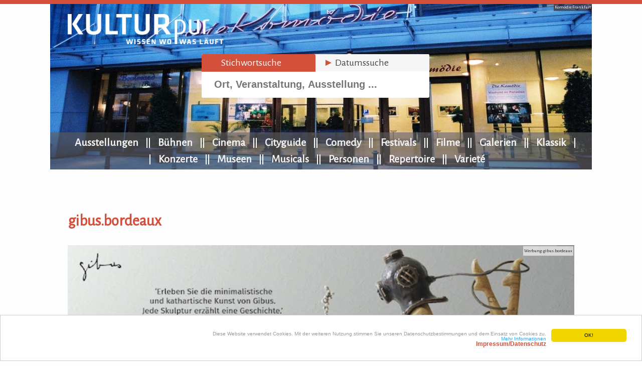

--- FILE ---
content_type: text/html; charset=UTF-8
request_url: https://www.kulturpur.de/buehnen/komoedie-frankfurt/die-einladung-die-komoedie-frankfurt-die-einladung-linvitation-komoedie-von-hadrien-raccah/29.05.2024-20:00
body_size: 5392
content:
<!DOCTYPE HTML>
<html lang='de'>
<head>
<meta charset='UTF-8'>
<meta name='viewport' content='width=device-width, initial-scale=1.0'>
<title>Komödie Frankfurt - KULTURpur</title>
<meta name='description' content='KULTURpur berichtet über Ausstellungen, Bühnenaufführungen und das Kinoprogramm und informiert täglich über 10.000 Veranstaltungen in Deutschland.' />
<meta name='keywords' content='' >
<link rel='canonical' href='https://www.kulturpur.de/buehnen/komoedie-frankfurt/die-einladung-die-komoedie-frankfurt-die-einladung-linvitation-komoedie-von-hadrien-raccah/29.05.2024-20:00' />
<link rel='stylesheet' href='/css/reset.css' type='text/css' media='screen' />
<link rel='stylesheet' href='/css/jquery-ui.css' />
<link rel='stylesheet' href='/css/style.css?1769076605' type='text/css' media='screen' />
<link rel='stylesheet' href='https://fonts.googleapis.com/css?family=Alegreya+Sans' />
<meta property='fb:app_id'		content='213786372724621' />
<meta property='og:image'		content='https://www.kulturpur.de/img/KULTURpur-logo-fb640.png' />
<meta property='og:image:alt'	content='KULTURpur berichtet über Ausstellungen, Bühnenaufführungen und das Kinoprogramm und informiert täglich über 10.000 Veranstaltungen in Deutschland.' />
<meta property='og:url'			content='https://www.kulturpur.de/buehnen/komoedie-frankfurt/die-einladung-die-komoedie-frankfurt-die-einladung-linvitation-komoedie-von-hadrien-raccah/29.05.2024-20:00' />
<meta property='og:type'		content='website' />
<meta property='og:title'		content='Komödie Frankfurt - KULTURpur' />
<meta property='og:description'	content='KULTURpur berichtet über Ausstellungen, Bühnenaufführungen und das Kinoprogramm und informiert täglich über 10.000 Veranstaltungen in Deutschland.' />
<link rel='stylesheet' href='/shariff/shariff.complete.css' />
<script src='https://maps.googleapis.com/maps/api/js?key=AIzaSyC7XRHXqansXJyzg43vd3QiKoU5tZaeNwg'></script>
<script src='/js/vendor/modernizr.min.js'></script>
<script src='/js/vendor/respond.min.js'></script>
<script src='/js/vendor/1.7.2.jquery.min.js'></script>
<script src='/js/vendor/jquery-ui.js'></script>
<script src='/js/vendor/prefixfree.min.js'></script>
<script src='/js/vendor/jquery.slides.min.js'></script>
<script src='/js/vendor/jquery.lazyload.min.js'></script>
<script src='/js/vendor/jquery.ui.datepicker-de.js'></script>
<script src='/js/vendor/jquery.collapser.min.js'></script>
<script src='/js/vendor/jquery.ui.tablesorter.js'></script>
<script src='/js/vendor/jquery.ui.tablefilter.js'></script>
<script src='/js/vendor/jquery.ui.selectbox-0.1.3.js'></script>
<script src='/js/vendor/jquery.jqEasySuggestonsort.js'></script>
<script src='/js/vendor/jQueryRotateCompressed.js'></script>
<script src='/js/google.js'></script>
<script src='/js/social.js'></script>
<script src='/js/vendor/googlev3infobox.js'></script>
<script src='/socialshareprivacy/jquery.socialshareprivacy.js'></script>
<!--[if lt IE 9]>
<style>
 header{margin: 0 auto 20px auto;}
 #four_columns .img-item figure span.thumb-screen{display:none;}
</style>
<![endif]-->
<script>
$(function() {
 $('#slides').slidesjs({
  height: 235,
  navigation: false,
  pagination: false,
  effect: {
   fade: {
    speed: 400
   }
  },
  callback: {
   start: function(number){
    $('#slider_content1,#slider_content2,#slider_content3').fadeOut(500);
   },
   complete: function(number){
    $('#slider_content' + number).delay(500).fadeIn(1000);
   }
  },
  play: {
   active: false,
   auto: true,
   interval: 6000,
   pauseOnHover: false,
   effect: 'fade'
  }
 });
});
</script>
<!-- Begin Cookie Consent plugin by Silktide - http://silktide.com/cookieconsent -->
<script>
	window.cookieconsent_options = {
		'message':'Diese Website verwendet Cookies. Mit der weiteren Nutzung stimmen Sie unseren Datenschutzbestimmungen und dem Einsatz von Cookies zu.',
		'dismiss':'OK!',
		'learnMore':'<br />Mehr Informationen<br /><span style=\"font-weight: bold;color:#d4503b;font-size:12px\">Impressum/Datenschutz</span>','link':'https://www.kulturpur.de/impressum','theme':'light-bottom'
	}
</script>
<script src='/js/vendor/cookieconsent.min.js'></script>
<!-- End Cookie Consent plugin -->
<script>
navigator.geolocation.getCurrentPosition(
	function(position){
		document.cookie="KPlat="+position.coords.latitude;
		document.cookie="KPlng="+position.coords.longitude;
	}, function(){
		document.getElementById('whereAreU').innerHTML ='Ihre Position konnte nicht ermittelt werden';
	}
)
</script>

<script>
//        $(document).ready(function () {
//            if (getCookie("hidden") === "yes") {
//                $("#divAlert").hide();
//                if ($("#Hide").is(":visible")) {
//                    $("#Hide").css("visibility", "hidden");
//                }
//                $("#Show").css("visibility", "visible");
//            }
//            $("#Hide").click(function () {
//                $("#divAlert").hide();
//                if ($("#Hide").is(":visible")) {
//                    $("#Hide").css("visibility", "hidden");
//                }
//                setCookie();
//                $("#Show").css("visibility", "visible");
//            });
//            $("#Show").click(function () {
//                $("#divAlert").show();
//                $("#Hide").css("visibility", "visible");
//                if ($("#Show").is(":visible")) {
//                    $("#Show").css("visibility", "hidden");
//                }
//            });
//        });
        function setCookie() {
            var currentDate = new Date();
            document.cookie = "hidden=yes;exppires=" + currentDate.getMinutes() + 1;
        }
        function getCookie(cookie_name) {
            var results = document.cookie.match('(^|;) ?' + cookie_name + '=([^;]*)(;|$)');
            if (results)
                return (unescape(results[2]));
            else
                return null;
        }
</script>

</head>
<body>
<header>
<div id='toppic' style='background:url(https://www.kulturpur.de/data/Image/locations/original/frankfurt-komoedie-breit.jpg);-webkit-background-size: cover;-moz-background-size: cover;-o-background-size: cover;background-size: cover;background-repeat:no-repeat;'></div>
<div id='toppiccr' class='inpiccopyright'>Komödie Frankfurt</div>
<div class='toggleMobile'>
<span class='menu1'></span>
<span class='menu2'></span>
<span class='menu3'></span>
</div>
<div id='mobileMenu'>
 <ul>
  <li>&nbsp;</li>
  <li><a href='/ausstellungen/-' title='Ausstellungen'>Ausstellungen</a></li>
  <li><a href='/buehnen' title='Bühnen'>Bühnen</a></li>
  <li><a href='/kino' title='Cinema' >Cinema</a></li>
  <li><a href='/cityguide' title='Cityguide'>Cityguide</a></li>
  <li><a href='/comedy/a' title='Comedy'>Comedy</a></li>
  <li><a href='/festivals/a' title='Festivals'>Festivals</a></li>
  <li><a href='/galerien' title='Galerien'>Galerien</a></li>
  <li><a href='/orchester' title=''>Klassik</a></li>
  <li><a href='/konzert/a' title='Rock/Pop Konzerte'>Konzerte</a></li>
  <li><a href='/museen' title='Museen'>Museen</a></li>
  <li><a href='/musicals/a' title='Musicals'>Musicals</a></li>
  <li><a href='/variete' title='Varietéhauser'>Varieté</a></li>
  <li><a href='/kinofilme/a' title='Kinofilme' >Filme</a></li>
  <li><a href='/autoren/a' title='Personen'>Personen</a></li>
  <li><a href='/werke/a' title='Bühnenwerke'>Repertoire</a></li>
 </ul>
</div>
<div id='logodiv'><a href='/' title='KULTURpur Wissen wo was läuft' ><img src='https://www.kulturpur.de/img/KULTURpur-logo.png' alt='KULTURpur - Wissen, wo was läuft!' /></a>
</div>
<div id='searchforms'>
<div class='tabs' style='margin:0;padding:0;'>
<ul style='margin:0;padding:0;'>
<li><a href='#tabs-1'><span style='color: #d4503b;'>&#9658;</span> Stichwortsuche</a></li>
<li><a href='#tabs-2'><span style='color: #d4503b;'>&#9658;</span> Datumssuche</a></li>
</ul>
<div id='tabs-1'>
<form action='/' name='dateSearchForm' method='get' onsubmit="document.getElementById('in').value =document.getElementById('din').value +' '+ document.getElementById('in').value" autocomplete='off' ><input name='in' id='in' value='' maxlength='55' size='20' style='margin-bottom:8px;font-weight:bold;width: 412px;margin-left: 18px;border-bottom:0 solid #cecece;line-height:20px' type='text' placeholder='Ort, Veranstaltung, Ausstellung ...' />
</form>
<div id='suggesstion-box'></div>
</div>
<div id='tabs-2'>
<form  action='/' name='dateSearchForm' method='get' onsubmit="document.getElementById('in').value=document.getElementById('din').value +' '+ document.getElementById('in').value" autocomplete='off'>
<input name='in' id='din' value='' maxlength='55' size='20' style='margin-bottom:8px;width: 214px;font-weight:bold;border-bottom:0 solid #cecece;line-height:20px;' type='text' placeholder='in meiner Nähe...' autocomplete='off' />
<input type='text' id='from' name='from' class='datepicker' value='22.01.2026' size='11' style='padding-left:4px;padding-right:4px;font-weight:bold;font-size:12px;color:#799aad;width:65px;margin-right:8px' readonly='readonly' onchange="document.getElementById('till').value = document.getElementById('from').value" />
<input type='text' id='till' name='till' class='datepicker' value='22.01.2026' size='11' style='padding-left:4px;padding-right:4px;font-weight:bold;font-size:12px;color:#799aad;width:65px;' readonly='readonly' />
<input id='datesearchsubmit' type='submit' value='&#9658;' /></form></div>
</div>
</div>
<nav>
	<h2 class='hidden'>KULTURpur Navigation</h2>
	<ul>
		<li><a href='/ausstellungen/-' title='Ausstellungen'>Ausstellungen</a></li>
		<li><a href='/buehnen' title='Bühnen'>Bühnen</a></li>
		<li><a href='/kino' title='Cinema' >Cinema</a></li>
		<li><a href='/cityguide' title='Cityguide'>Cityguide</a></li>
		<li><a href='/comedy/a' title='Comedy'>Comedy</a></li>
		<li><a href='/festivals/a' title='Festivals'>Festivals</a></li>
		<li><a href='/kinofilme/a' title='Kinofilme' >Filme</a></li>
		<li><a href='/galerien' title='Galerien'>Galerien</a></li>
		<li><a href='/orchester' title=''>Klassik</a></li>
		<li><a href='/konzert/a' title='Rock/Pop Konzerte'>Konzerte</a></li>
		<li><a href='/museen' title='Museen'>Museen</a></li>
		<li><a href='/musicals/a' title='Musicals'>Musicals</a></li>
		<li><a href='/autoren/a' title='Personen'>Personen</a></li>
		<li><a href='/werke/a' title='Bühnenwerke'>Repertoire</a></li>
		<li><a href='/variete' title='Varietéhauser'>Varieté</a></li>
	 </ul>
</nav>
</header>
<section id='spacer'>
<h3 class='hidden'>KULTURpur Suche</h3>
<div class='search'>
<form action='#'>
<input type='text' id='sitesearch' name='sitesearch' value='' placeholder='Ort, Veranstaltung, Aus.. oder...' autocomplete='off' />
<input type='submit' id='sitesearchbutton' name='start_search' class='button' value='in der Nähe suchen' />
<div id='sitesearch-box' style='position:relative;z-index:999'></div></form>
</div>
</section>
<section id='special_columns' class='tal'><br /><br /><br />
<div class='column2 tal' style=''><h2 class='mt0 mb32'>gibus.bordeaux</h2>
<article class='column2 mb12' style='position:relative'><h4 class='hidden'>gibus.bordeaux</h4>
<div class='topimg' style='height:inherit'><a href='https://www.gibus.shop' target='_blank' title='gibus.bordeaux' class=''><img class='' src='/data/Image/specialteaser/original/gibus(1).jpg' alt='gibus.bordeaux' /></a>
<div class='topimgcopyright' >Werbung: gibus.bordeaux</div></div>
<div style=''><span class='' >'Erleben Sie die minimalistische und kathartische Kunst von Gibus.
Jede Skulptur erzählt eine Geschichte.</span></div></article>
</div><div style=''></div></section>
<div class='cb'></div>
<section id='boxnavi'>
<h1 style='text-align:left'>Komödie Frankfurt</h1><div class='playmonthselector'><form method='get' class='di'>
<select name='monat' class='kpselect'>
<option value='spielplan/2026-01'>Spielplan Januar 2026</option>
<option value='spielplan/2026-02'>Spielplan Februar 2026</option>
<option value='spielplan/2026-03'>Spielplan März 2026</option>
<option value='spielplan/2026-04'>Spielplan April 2026</option>
<option value='spielplan/2026-05'>Spielplan Mai 2026</option>
<option value='spielplan/2026-06'>Spielplan Juni 2026</option>
</select>
</form>
</div><article><div class='topimg' style='background: url("https://www.kulturpur.de/data/Image/locations/komoedie-frankfurt-breit.jpg")no-repeat center center;-webkit-background-size: cover;-moz-background-size: cover;-o-background-size: cover;background-size: cover;'><a href='/buehnen/komoedie-frankfurt/kurzbeschreibung' title=''><img src='https://www.kulturpur.de/img/site/clean.png' alt='' /></a>
<div class='topimgcopyright'></div><div class='navilink'><a href='/buehnen/komoedie-frankfurt/kurzbeschreibung' title=''>Kurzbeschreibung</a></div></div>
<h3 class='hidden'>Kurzbeschreibung</h3></article>
<article><div class='topimg' style='background: url("")no-repeat center center;-webkit-background-size: cover;-moz-background-size: cover;-o-background-size: cover;background-size: cover;'><a href='/buehnen/komoedie-frankfurt/spielplan' title=''><img src='https://www.kulturpur.de/img/site/clean.png' alt='' /></a>
<div class='topimgcopyright'></div><div class='navilink'><a href='/buehnen/komoedie-frankfurt/spielplan' title=''>Spielplan</a></div></div>
<h3 class='hidden'>Spielplan</h3></article>
<article><div class='topimg' style='background: url("https://maps.googleapis.com/maps/api/staticmap?center=50.110785,8.675153&zoom=15&scale=false&size=324x187&maptype=roadmap&key=AIzaSyC7XRHXqansXJyzg43vd3QiKoU5tZaeNwg&format=png&visual_refresh=true&markers=size:mid%7Ccolor:0xff0000%7Clabel:%7C50.108985,8.675153")no-repeat center center;-webkit-background-size: cover;-moz-background-size: cover;-o-background-size: cover;background-size: cover;'><a href='/buehnen/komoedie-frankfurt/plan' title=''><img src='https://www.kulturpur.de/img/site/clean.png' alt='' /></a>
<div class='topimgcopyright'></div><div class='navilinktop'><a href='/buehnen/komoedie-frankfurt/plan' title=''><div>
<div class='locationadress'>
<div id='locationadresse'>Neue Mainzer Str. 14-18<br />
60311 Frankfurt/Main<br />
Tel.: 069 28 45 80<br />
<a href='http://www.diekomoedie.de' target='_blank'>Homepage</a><br />
</div>
</div>
<div class='planlink'><a href='/buehnen/komoedie-frankfurt/plan' target='_blank'>Stadtplan</a></div></div>
</a></div></div>
<h3 class='hidden'><div>
<div class='locationadress'>
<div id='locationadresse'>Neue Mainzer Str. 14-18<br />
60311 Frankfurt/Main<br />
Tel.: 069 28 45 80<br />
<a href='http://www.diekomoedie.de' target='_blank'>Homepage</a><br />
</div>
</div>
<div class='planlink'><a href='/buehnen/komoedie-frankfurt/plan' target='_blank'>Stadtplan</a></div></div>
</h3></article>
<article class='zerolineheight firstzeroline'><h3 class='hidden'>...</h3></article>
<article class='zerolineheight secondzeroline'><h3 class='hidden'>...</h3></article>
<br /></section>
<section id='stage_columns'>
<article class='column1'>
<div id='locationadresse'>Neue Mainzer Str. 14-18<br />
60311 Frankfurt/Main<br />
Tel.: 069 28 45 80<br />
<a href='http://www.diekomoedie.de' target='_blank'>Homepage</a><br />
</div>
<div><div class='playmonths'><h2 class='fs20'>Spielplan</h2>
<div class='mb4'>
<div class='fl fs07 mt3 cred fs07em'>&#9658;</div>
<div class='fl ml20 borderr2g w110px '><a href='/buehnen/komoedie-frankfurt/spielplan/2026-01' title='Spielplan Januar 2026' class=''>Januar</a></div>
<div class='fl ml12 '>
<a href='/buehnen/komoedie-frankfurt/spielplan/2026-01' title='Spielplan Januar 2026' class=''>2026</a>
</div>
<div class='cb'></div>
</div>
<div class='mb4'>
<div class='fl fs07 mt3 cred fs07em'>&#9658;</div>
<div class='fl ml20 borderr2g w110px '><a href='/buehnen/komoedie-frankfurt/spielplan/2026-02' title='Spielplan Februar 2026' class=''>Februar</a></div>
<div class='fl ml12 '>
<a href='/buehnen/komoedie-frankfurt/spielplan/2026-02' title='Spielplan Februar 2026' class=''>2026</a>
</div>
<div class='cb'></div>
</div>
<div class='mb4'>
<div class='fl fs07 mt3 cred fs07em'>&#9658;</div>
<div class='fl ml20 borderr2g w110px '><a href='/buehnen/komoedie-frankfurt/spielplan/2026-03' title='Spielplan März 2026' class=''>März</a></div>
<div class='fl ml12 '>
<a href='/buehnen/komoedie-frankfurt/spielplan/2026-03' title='Spielplan März 2026' class=''>2026</a>
</div>
<div class='cb'></div>
</div>
<div class='mb4'>
<div class='fl fs07 mt3 cred fs07em'>&#9658;</div>
<div class='fl ml20 borderr2g w110px '><a href='/buehnen/komoedie-frankfurt/spielplan/2026-04' title='Spielplan April 2026' class=''>April</a></div>
<div class='fl ml12 '>
<a href='/buehnen/komoedie-frankfurt/spielplan/2026-04' title='Spielplan April 2026' class=''>2026</a>
</div>
<div class='cb'></div>
</div>
<div class='mb4'>
<div class='fl fs07 mt3 cred fs07em'>&#9658;</div>
<div class='fl ml20 borderr2g w110px '><a href='/buehnen/komoedie-frankfurt/spielplan/2026-05' title='Spielplan Mai 2026' class=''>Mai</a></div>
<div class='fl ml12 '>
<a href='/buehnen/komoedie-frankfurt/spielplan/2026-05' title='Spielplan Mai 2026' class=''>2026</a>
</div>
<div class='cb'></div>
</div>
<div class='mb4'>
<div class='fl fs07 mt3 cred fs07em'>&#9658;</div>
<div class='fl ml20 borderr2g w110px '><a href='/buehnen/komoedie-frankfurt/spielplan/2026-06' title='Spielplan Juni 2026' class=''>Juni</a></div>
<div class='fl ml12 '>
<a href='/buehnen/komoedie-frankfurt/spielplan/2026-06' title='Spielplan Juni 2026' class=''>2026</a>
</div>
<div class='cb'></div>
</div>
</div></div></article><article class='column2'>
Oups... das Event ist nicht da.<br /></article></section><script type='text/javascript'> 
$('.kpselect').selectbox({ 
onOpen: function (inst) {}, 
onClose: function (inst) {}, 
onChange: function () { 
var url = '/buehnen/komoedie-frankfurt/' + $(this).val(); 
window.location = url; 
}, 
effect: 'slide' 
}); 
</script> 
<footer>
<h2 class='hidden'>KULTURpur - wissen wo was läuft.</h2>
<section id='copyright'>
<h3 class='hidden'>KULTURpur Footer</h3>
<div class='wrapper'>
<div><a href='/ueberkulturpur'>Über KULTURpur</a></div>
<div><a href='/spielzeitstatistik'>Spielzeitstatistik</a></div>
<div><a href='https://www.kulturpur.de/login/'>Login</a></div>
<div><a href='/impressum'>Impressum/Datenschutz</a></div>
</div>
</section>
</footer>
<div style='width:100%;background-color:#d4503b;margin-bottom:1px;'><section style='width:300px;max-width: 1010px;margin: 0 auto;padding: 4px 4px 4px 4px;position: relative;text-align: center;'><div><h4 style='font-weight:bold;font-size:12px;color:#fff;'>KULTURpur empfehlen</h4></div><div id='socialshareprivacy'></div></section></div><div style='width:100%;background-color:#d4503b;margin-bottom:1px;'><section style='width:300px;max-width: 1010px;margin: 0 auto;padding: 4px 4px 4px 4px;position: relative;text-align: center;'><div id='cookie'></div></section></div><script>
$(document).ready(function() {
	$( '#sitesearch' ).keyup(function() {
		$('#sitesearchbutton').val('suchen');
		if( $('#sitesearch').val()==""){
			$('#sitesearchbutton').val('in der Nähe suchen');
		}
	});
	$('.kpselect').selectbox({
		onOpen: function (inst) {},
		onClose: function (inst) {},
		onChange: function () {
			var url = '' + $(this).val();
			window.location = url;
		},
		effect: 'slide'
	});
	$('#in').keyup(function(){
		$.ajax({
			type: 'GET',
			url: '/suggest.php',
			data:'keyword='+$(this).val(),
			beforeSend: function(){
				$('#in').css('background','#FFF url(/img/site/LoaderIcon.gif) no-repeat right');
			},
			success: function(data){
				$('#suggesstion-box').show();
				$('#suggesstion-box').html(data);
				$('#in').css('background-image', 'none');
			}
		});
	});

	function selectCountry(val) {
		$('#search-box').val(val);
		$('#suggesstion-box').hide();
	}

	var delay = (function(){
		var timer = 0;
		return function(callback, ms){
			clearTimeout (timer);
			timer = setTimeout(callback, ms);
		};
	})();

	$('#sitesearch').keyup(function(){
		$.ajax({
			type: 'GET',
			url: '/suggest.php',
			data:'keyword='+$(this).val(),
			beforeSend: function(){
				$('#sitesearch').css('background','#FFF url(/img/site/LoaderIcon.gif) no-repeat right');
			},
			success: function(data){
				$('#sitesearch-box').css('text-align','left');
				$('#sitesearch-box').css('margin','2px auto');
				$('#sitesearch-box').css('width','100%');
				$('#sitesearch-box').css('color','#222');
				$('#sitesearch-box').show();
				$('#sitesearch-box').html(data);
				$('#sitesearch').css('background-image', 'none');
			}
		});
	});

	function selectCountry(val) {
		$('#search-box').val(val);
		$('#suggesstion-box').hide();
	}
	$('.fb-share').click(function(e) {
		e.preventDefault();
		window.open($(this).attr('href'), 'fbShareWindow', 'height=450, width=550, top=' + ($(window).height() / 2 - 275) + ', left=' + ($(window).width() / 2 - 225) + ', toolbar=0, location=0, menubar=0, directories=0, scrollbars=0');
		return false;
	});

	$( function() {
		$( '.tabs' ).tabs();
	} );
	$('img.lazy').lazyload({effect : 'fadeIn' });
	$(function() {
		$('.datepicker').datepicker( { showWeek: true, firstDay: 1, showOptions: { direction: 'up' } } );
		$('#from').datepicker( {
			onSelect: function(dateText) {
				$('#datesearchsubmit').focus();
			}
		}).on("change", function() {
				$('#datesearchsubmit').focus();
		});
	});

	$('.articledescription').collapser({
		mode: 'chars',
		truncate: 110,
		showText: '',
		hideText: ''
	});
});
</script>
<script src="/js/script.js?1769076605"></script>
<script src="/shariff/shariff.complete.js"></script>
</body>
</html>